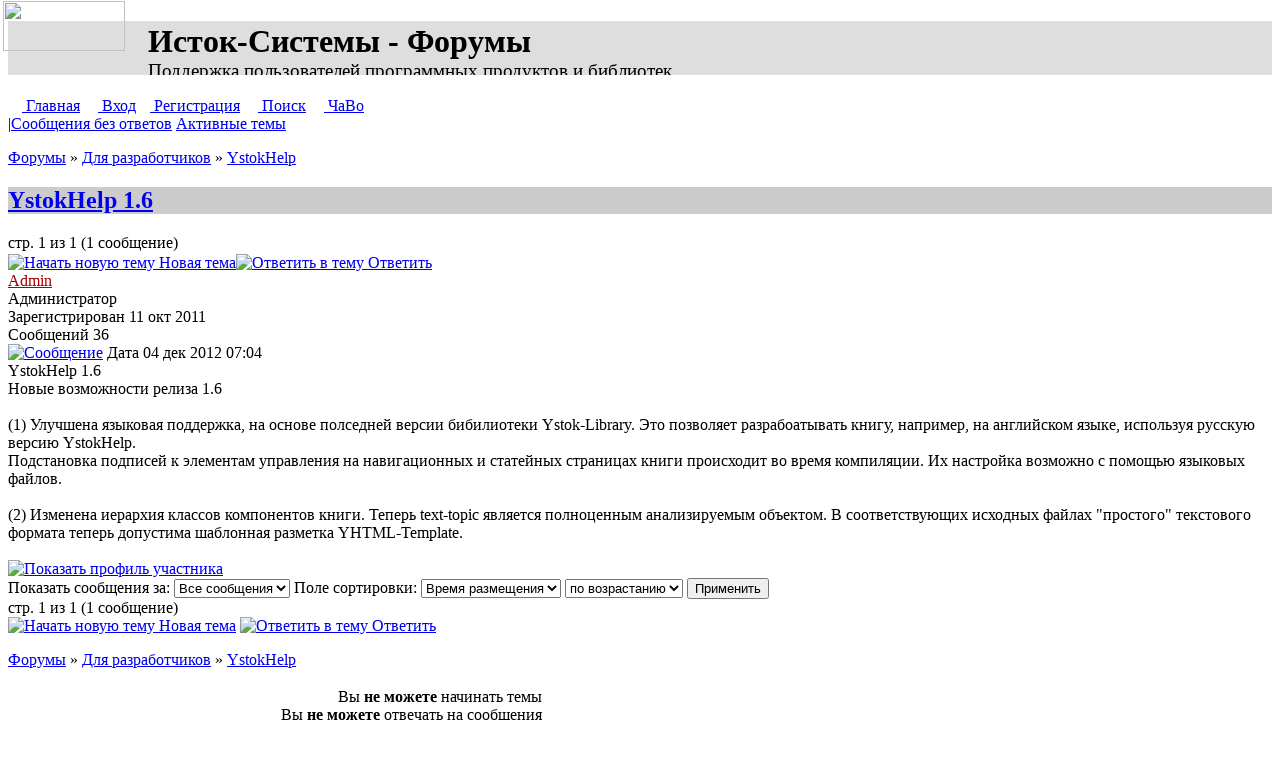

--- FILE ---
content_type: text/html; charset=UTF-8
request_url: http://forum.ystok.ru/viewtopic.php?f=19&p=83&sid=fd5a76cbfff621131cc8a8385560f3ea
body_size: 12724
content:
<!DOCTYPE html PUBLIC "-//W3C//DTD XHTML 1.0 Transitional//EN" "http://www.w3.org/TR/xhtml1/DTD/xhtml1-transitional.dtd">
<html xmlns="http://www.w3.org/1999/xhtml" lang="ru-ru" xml:lang="ru-ru">
<head>
<meta http-equiv="content-type" content="text/html; charset=UTF-8" />
<meta http-equiv="content-language" content="ru-ru" />
<meta http-equiv="content-style-type" content="text/css" />
<meta http-equiv="imagetoolbar" content="no" />
<meta name="resource-type" content="document" />
<meta name="distribution" content="global" />
<meta name="keywords" content="ближний,большой,ветеран,зарубежье,исток,Исток-Турнир,календарь,классификация,конференция,корт,лига,любитель,любительский,положение,рейтинг,Россия,сеньор,СНГ,совет,спорт,тема,теннис,турнир,федерация,форум,ФТР,tennis,ranking,Russia,Russian,rating,veteran">
<meta name="description" content="" />

<title>Исток-Системы - Форумы - Просмотр темы - YstokHelp 1.6</title>

<link rel="stylesheet" type="text/css" href="./styles/ystok/theme/stylesheet.css" />
<link rel="stylesheet" type="text/css" href="/forum.css">
<link rel="shortcut icon" type="image/x-icon" href="/favicon.ico">
<script type="text/javascript" src="./styles/ystok/template/common.js"></script>
<script type="text/javascript">
// <![CDATA[

// ]]>
</script>
</head>

<body>
<div id="Logo"><a href="http://ystok.ru/" title="Главная страница сайта"><img src="./styles/ystok/imageset/site_logo.png" width="122" height="50" /></a></div>
<h1>Исток-Системы - Форумы<br /><span style="font-size:60%; font-weight:normal">Поддержка пользователей программных продуктов и библиотек</span></h1>

<div id="Menubar" class="bcl">
<a href="http://ystok.ru/" title="Главная страница сайта"><img src="./styles/ystok/theme/images/home_btn.png" width="14" height="14" />&nbsp;Главная</a>
<a href="./ucp.php?mode=login&amp;sid=36b238c69b28342697e9603fa635217a"><img src="./styles/ystok/theme/images/login_btn.png" width="14" height="14" />&nbsp;Вход</a><a href="./ucp.php?mode=register&amp;sid=36b238c69b28342697e9603fa635217a"><img src="./styles/ystok/theme/images/register_btn.png" width="14" height="14"/>&nbspРегистрация</a>
 <a href="./search.php?sid=36b238c69b28342697e9603fa635217a"><img src="./styles/ystok/theme/images/search_btn.png" width="14" height="14" />&nbsp;Поиск</a>
<a href="./faq.php?sid=36b238c69b28342697e9603fa635217a" title="Часто задаваемые вопросы"><img src="./styles/ystok/theme/images/faq_btn.png" width="14" height="14" />&nbsp;ЧаВо</a>
<br />
 |<a href="./search.php?search_id=unanswered&amp;sid=36b238c69b28342697e9603fa635217a">Сообщения без ответов</a> 
 <a href="./search.php?search_id=active_topics&amp;sid=36b238c69b28342697e9603fa635217a">Активные темы</a>
 
</div>

<p class="navigation"><a href="./index.php?sid=36b238c69b28342697e9603fa635217a">Форумы</a>
 
&raquo; <a href="./viewforum.php?f=14&amp;sid=36b238c69b28342697e9603fa635217a">Для разработчиков</a>
 
&raquo; <a href="./viewforum.php?f=19&amp;sid=36b238c69b28342697e9603fa635217a">YstokHelp</a>
</p>

<h2><a href="./viewtopic.php?f=19&amp;t=29&amp;sid=36b238c69b28342697e9603fa635217a">YstokHelp 1.6</a></h2>

<!--IF U_MCP><div class="htoolbar bcl"><a href="">Панель модератора</a></div><ENDIF -->


<div class="pagination">стр. 1 из 1 (1 сообщение)</div>


<div class="toolbar bcl">
<a href="./posting.php?mode=post&amp;f=19&amp;sid=36b238c69b28342697e9603fa635217a"><img src="./styles/ystok/imageset/ru/topic_new_btn.png" alt="Начать новую тему" title="Начать новую тему" />&nbsp;Новая тема</a><a href="./posting.php?mode=reply&amp;f=19&amp;t=29&amp;sid=36b238c69b28342697e9603fa635217a"><img src="./styles/ystok/imageset/ru/topic_reply_btn.png" alt="Ответить в тему" title="Ответить в тему" />&nbsp;Ответить</a>
 &nbsp;
 <a href="./viewtopic.php?f=19&amp;t=29&amp;sid=36b238c69b28342697e9603fa635217a&amp;view=print" title="Версия для печати"><img src="./styles/ystok/theme/images/preview_btn.png" width="16" height="16" /></a>
&nbsp;<a href="./viewtopic.php?f=19&amp;t=29&amp;view=previous&amp;sid=36b238c69b28342697e9603fa635217a" title="Предыдущая тема"><img src="./styles/ystok/theme/images/previous_topic_btn.png" width="16" height="16" /></a>

<a href="./viewtopic.php?f=19&amp;t=29&amp;view=next&amp;sid=36b238c69b28342697e9603fa635217a" title="Следующая тема"><img src="./styles/ystok/theme/images/next_topic_btn.png" width="16" height="16" /></a>
</div>


<div class="pst" id="p83">

 <div class="profile">
   
  
  <a class="postauthor" href="./memberlist.php?mode=viewprofile&amp;u=2&amp;sid=36b238c69b28342697e9603fa635217a" title="Показать профиль участника" style="color: #AA0000">Admin</a>
  
  <div class="msg">
  Администратор<br />Зарегистрирован <span class="datetime">11 окт 2011 </span><br />Сообщений 36
  </div>
 </div>
 <div class="hcl">
  <div class="har">
   <a href="./viewtopic.php?p=83&amp;sid=36b238c69b28342697e9603fa635217a#p83"><img src="./styles/ystok/imageset/post_target.png" width="14" height="10" alt="Сообщение" title="Сообщение" /></a>
   
   <span class="ttl">Дата</span> 04 дек 2012 07:04</div>
  
  YstokHelp 1.6 &nbsp;
 </div>
 <div class="pbody">
  
  Новые возможности релиза 1.6<br /><br />(1) Улучшена языковая поддержка, на основе полседней версии бибилиотеки Ystok-Library. Это позволяет разрабоатывать книгу, например, на английском языке, используя русскую версию YstokHelp.<br />Подстановка подписей к элементам управления на навигационных и статейных страницах книги происходит во время компиляции. Их настройка возможно с помощью языковых файлов.<br /><br />(2) Изменена иерархия классов компонентов книги. Теперь text-topic является полноценным анализируемым объектом. В соответствующих исходных файлах &quot;простого&quot; текстового формата теперь допустима шаблонная разметка YHTML-Template.
  
 </div>
 
  <div class="hideclear"></div>
 
</div>
<div class="ptoolbar bcl">
 
  <div class="har">
   &nbsp;
   &nbsp; 
   &nbsp;
  </div>
 <a href="./memberlist.php?mode=viewprofile&amp;u=2&amp;sid=36b238c69b28342697e9603fa635217a"><img src="./styles/ystok/imageset/ru/user_profile_btn.png" alt="Показать профиль участника" title="Показать профиль участника" /></a>
</div>

<div class="toolbar bcl">
<form name="viewtopic" method="post" action="./viewtopic.php?f=19&amp;t=29&amp;sid=36b238c69b28342697e9603fa635217a">
 <label>Показать сообщения за:&nbsp;<select name="st" id="st"><option value="0" selected="selected">Все сообщения</option><option value="1">1 день</option><option value="7">7 дней</option><option value="14">2 недели</option><option value="30">1 месяц</option><option value="90">3 месяца</option><option value="180">6 месяцев</option><option value="365">1 год</option></select></label>
 <label>Поле сортировки:&nbsp;<select name="sk" id="sk"><option value="a">Автор</option><option value="t" selected="selected">Время размещения</option><option value="s">Заголовок</option></select></label>&nbsp;<select name="sd" id="sd"><option value="a" selected="selected">по возрастанию</option><option value="d">по убыванию</option></select>
 <input class="btnlite" type="submit" name="sort" value="Применить" />
</form></div>

  <div class="pagination">стр. 1 из 1 (1 сообщение)</div>
 
 <div class="ftoolbar bcl">
 <a href="./posting.php?mode=post&amp;f=19&amp;sid=36b238c69b28342697e9603fa635217a"><img src="./styles/ystok/imageset/ru/topic_new_btn.png" alt="Начать новую тему" title="Начать новую тему" />&nbsp;Новая тема</a> <a href="./posting.php?mode=reply&amp;f=19&amp;t=29&amp;sid=36b238c69b28342697e9603fa635217a"><img src="./styles/ystok/imageset/ru/topic_reply_btn.png" alt="Ответить в тему" title="Ответить в тему" />&nbsp;Ответить</a>
 </div>
<p class="navigation"><a href="./index.php?sid=36b238c69b28342697e9603fa635217a">Форумы</a>
 
&raquo; <a href="./viewforum.php?f=14&amp;sid=36b238c69b28342697e9603fa635217a">Для разработчиков</a>
 
&raquo; <a href="./viewforum.php?f=19&amp;sid=36b238c69b28342697e9603fa635217a">YstokHelp</a>
</p>

<table class="legend">
<tr valign="top">
 <td width="40%" nowrap="nowrap">
  
 </td>
 <td align="right">Вы <strong>не можете</strong> начинать темы<br />Вы <strong>не можете</strong> отвечать на сообщения<br />Вы <strong>не можете</strong> редактировать свои сообщения<br />Вы <strong>не можете</strong> удалять свои сообщения<br />Вы <strong>не можете</strong> добавлять вложения<br /></td>
</tr>
</table>

<table width="100%" cellspacing="0">
<tr>
 <td><form method="get" name="search" action="./search.php?sid=36b238c69b28342697e9603fa635217a">
<div class="gensmall"><label>Найти:
<input type="text" name="keywords" size="20" /></label>
<input class="btnlite" type="submit" value="Перейти" /><input type="hidden" name="t" value="29" />
<input type="hidden" name="sf" value="msgonly" />
<input type="hidden" name="sid" value="36b238c69b28342697e9603fa635217a" />

</div></form></td>
 <td align="right">
<form method="post" name="jumpbox" action="./viewforum.php?sid=36b238c69b28342697e9603fa635217a" onsubmit="if(document.jumpbox.f.value == -1){return false;}">
<div class="gensmall"><label>Перейти:</span>&nbsp;<select name="f" onchange="if(this.options[this.selectedIndex].value != -1){ document.forms['jumpbox'].submit() }">
 
  <option value="-1">Выберите форум</option>
 <option value="-1">------------------</option>
  <option value="3">Программные комплексы и приложения</option>
 
  <option value="20">&nbsp; &nbsp;Исток-Турнир</option>
 
  <option value="25">&nbsp; &nbsp;Исток-Табло</option>
 
  <option value="26">&nbsp; &nbsp;Исток-Титры</option>
 
  <option value="5">&nbsp; &nbsp;Исток-Спортклуб</option>
 
  <option value="4">&nbsp; &nbsp;Исток-Портал</option>
 
  <option value="9">&nbsp; &nbsp;Исток-Кабель</option>
 
  <option value="14">Для разработчиков</option>
 
  <option value="16">&nbsp; &nbsp;YstokGrid</option>
 
  <option value="19" selected="selected">&nbsp; &nbsp;YstokHelp</option>
 
  <option value="21">&nbsp; &nbsp;YstokSQL</option>
 
  <option value="22">&nbsp; &nbsp;CL-PDF/CL-Typesetting</option>
 
  <option value="23">Коммон Лисп для всех</option>
 
  <option value="24">&nbsp; &nbsp;Язык программирования Коммон Лисп</option>
 
  <option value="15">&nbsp; &nbsp;Русский LispWorks - Russian LispWorks</option>
 
  <option value="1">Вспомогательные</option>
 
  <option value="17">&nbsp; &nbsp;О сайте и форумах - About Forums</option>
 
 </select></label>
 <input class="btnlite" type="submit" value="Перейти" />
</div></form>
</td>
</tr>
</table>
﻿<img src="./cron.php?cron_type=tidy_cache&amp;sid=36b238c69b28342697e9603fa635217a" width="1" height="1" alt="cron" />
<div id="Footer">
&copy; 1999-2015 <a href="http://ystok.ru/" title="Главная страница сайта">Исток-Системы</a>
 | Powered by <a target="_blank" rel="nofollow" href="http://www.phpbb.com/">phpBB</a>
 | <a href="http://ystok.ru/feedback.php">Контакты</a> 
 
</div>
</body></html>